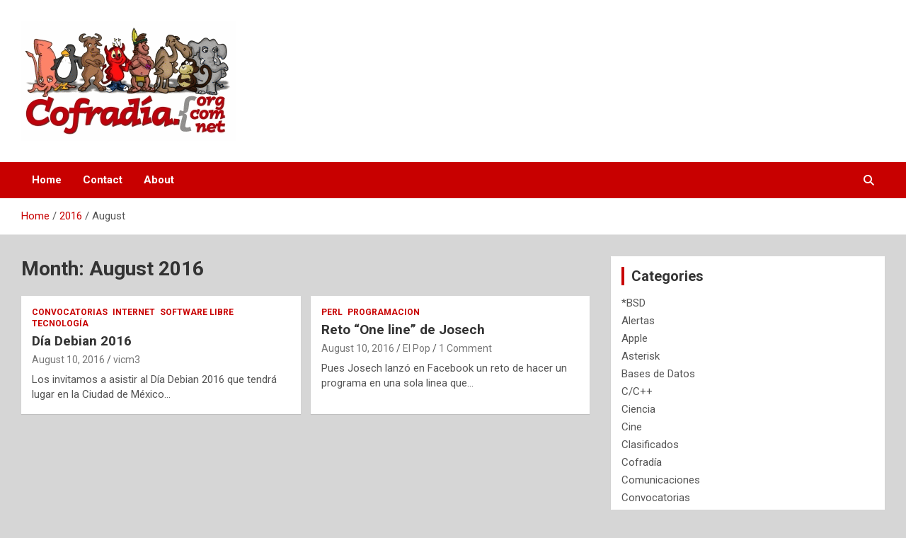

--- FILE ---
content_type: text/html; charset=UTF-8
request_url: https://cofradia.org/2016/08/
body_size: 37181
content:
<!doctype html>
<html lang="en-US">
<head>
	<meta charset="UTF-8">
	<meta name="viewport" content="width=device-width, initial-scale=1, shrink-to-fit=no">
	<link rel="profile" href="https://gmpg.org/xfn/11">

	<title>August 2016 &#8211; La Cofradía Digital</title>
<meta name='robots' content='max-image-preview:large' />
	<style>img:is([sizes="auto" i], [sizes^="auto," i]) { contain-intrinsic-size: 3000px 1500px }</style>
	<link rel="preload" href="https://cofradia.org/wp-content/plugins/rate-my-post/public/css/fonts/ratemypost.ttf" type="font/ttf" as="font" crossorigin="anonymous"><link rel='dns-prefetch' href='//fonts.googleapis.com' />
<link rel="alternate" type="application/rss+xml" title="La Cofradía Digital &raquo; Feed" href="https://cofradia.org/feed/" />
<link rel="alternate" type="application/rss+xml" title="La Cofradía Digital &raquo; Comments Feed" href="https://cofradia.org/comments/feed/" />
<script type="text/javascript">
/* <![CDATA[ */
window._wpemojiSettings = {"baseUrl":"https:\/\/s.w.org\/images\/core\/emoji\/16.0.1\/72x72\/","ext":".png","svgUrl":"https:\/\/s.w.org\/images\/core\/emoji\/16.0.1\/svg\/","svgExt":".svg","source":{"concatemoji":"https:\/\/cofradia.org\/wp-includes\/js\/wp-emoji-release.min.js?ver=6.8.3"}};
/*! This file is auto-generated */
!function(s,n){var o,i,e;function c(e){try{var t={supportTests:e,timestamp:(new Date).valueOf()};sessionStorage.setItem(o,JSON.stringify(t))}catch(e){}}function p(e,t,n){e.clearRect(0,0,e.canvas.width,e.canvas.height),e.fillText(t,0,0);var t=new Uint32Array(e.getImageData(0,0,e.canvas.width,e.canvas.height).data),a=(e.clearRect(0,0,e.canvas.width,e.canvas.height),e.fillText(n,0,0),new Uint32Array(e.getImageData(0,0,e.canvas.width,e.canvas.height).data));return t.every(function(e,t){return e===a[t]})}function u(e,t){e.clearRect(0,0,e.canvas.width,e.canvas.height),e.fillText(t,0,0);for(var n=e.getImageData(16,16,1,1),a=0;a<n.data.length;a++)if(0!==n.data[a])return!1;return!0}function f(e,t,n,a){switch(t){case"flag":return n(e,"\ud83c\udff3\ufe0f\u200d\u26a7\ufe0f","\ud83c\udff3\ufe0f\u200b\u26a7\ufe0f")?!1:!n(e,"\ud83c\udde8\ud83c\uddf6","\ud83c\udde8\u200b\ud83c\uddf6")&&!n(e,"\ud83c\udff4\udb40\udc67\udb40\udc62\udb40\udc65\udb40\udc6e\udb40\udc67\udb40\udc7f","\ud83c\udff4\u200b\udb40\udc67\u200b\udb40\udc62\u200b\udb40\udc65\u200b\udb40\udc6e\u200b\udb40\udc67\u200b\udb40\udc7f");case"emoji":return!a(e,"\ud83e\udedf")}return!1}function g(e,t,n,a){var r="undefined"!=typeof WorkerGlobalScope&&self instanceof WorkerGlobalScope?new OffscreenCanvas(300,150):s.createElement("canvas"),o=r.getContext("2d",{willReadFrequently:!0}),i=(o.textBaseline="top",o.font="600 32px Arial",{});return e.forEach(function(e){i[e]=t(o,e,n,a)}),i}function t(e){var t=s.createElement("script");t.src=e,t.defer=!0,s.head.appendChild(t)}"undefined"!=typeof Promise&&(o="wpEmojiSettingsSupports",i=["flag","emoji"],n.supports={everything:!0,everythingExceptFlag:!0},e=new Promise(function(e){s.addEventListener("DOMContentLoaded",e,{once:!0})}),new Promise(function(t){var n=function(){try{var e=JSON.parse(sessionStorage.getItem(o));if("object"==typeof e&&"number"==typeof e.timestamp&&(new Date).valueOf()<e.timestamp+604800&&"object"==typeof e.supportTests)return e.supportTests}catch(e){}return null}();if(!n){if("undefined"!=typeof Worker&&"undefined"!=typeof OffscreenCanvas&&"undefined"!=typeof URL&&URL.createObjectURL&&"undefined"!=typeof Blob)try{var e="postMessage("+g.toString()+"("+[JSON.stringify(i),f.toString(),p.toString(),u.toString()].join(",")+"));",a=new Blob([e],{type:"text/javascript"}),r=new Worker(URL.createObjectURL(a),{name:"wpTestEmojiSupports"});return void(r.onmessage=function(e){c(n=e.data),r.terminate(),t(n)})}catch(e){}c(n=g(i,f,p,u))}t(n)}).then(function(e){for(var t in e)n.supports[t]=e[t],n.supports.everything=n.supports.everything&&n.supports[t],"flag"!==t&&(n.supports.everythingExceptFlag=n.supports.everythingExceptFlag&&n.supports[t]);n.supports.everythingExceptFlag=n.supports.everythingExceptFlag&&!n.supports.flag,n.DOMReady=!1,n.readyCallback=function(){n.DOMReady=!0}}).then(function(){return e}).then(function(){var e;n.supports.everything||(n.readyCallback(),(e=n.source||{}).concatemoji?t(e.concatemoji):e.wpemoji&&e.twemoji&&(t(e.twemoji),t(e.wpemoji)))}))}((window,document),window._wpemojiSettings);
/* ]]> */
</script>
<style id='wp-emoji-styles-inline-css' type='text/css'>

	img.wp-smiley, img.emoji {
		display: inline !important;
		border: none !important;
		box-shadow: none !important;
		height: 1em !important;
		width: 1em !important;
		margin: 0 0.07em !important;
		vertical-align: -0.1em !important;
		background: none !important;
		padding: 0 !important;
	}
</style>
<link rel='stylesheet' id='wp-block-library-css' href='https://cofradia.org/wp-includes/css/dist/block-library/style.min.css?ver=6.8.3' type='text/css' media='all' />
<style id='classic-theme-styles-inline-css' type='text/css'>
/*! This file is auto-generated */
.wp-block-button__link{color:#fff;background-color:#32373c;border-radius:9999px;box-shadow:none;text-decoration:none;padding:calc(.667em + 2px) calc(1.333em + 2px);font-size:1.125em}.wp-block-file__button{background:#32373c;color:#fff;text-decoration:none}
</style>
<style id='global-styles-inline-css' type='text/css'>
:root{--wp--preset--aspect-ratio--square: 1;--wp--preset--aspect-ratio--4-3: 4/3;--wp--preset--aspect-ratio--3-4: 3/4;--wp--preset--aspect-ratio--3-2: 3/2;--wp--preset--aspect-ratio--2-3: 2/3;--wp--preset--aspect-ratio--16-9: 16/9;--wp--preset--aspect-ratio--9-16: 9/16;--wp--preset--color--black: #000000;--wp--preset--color--cyan-bluish-gray: #abb8c3;--wp--preset--color--white: #ffffff;--wp--preset--color--pale-pink: #f78da7;--wp--preset--color--vivid-red: #cf2e2e;--wp--preset--color--luminous-vivid-orange: #ff6900;--wp--preset--color--luminous-vivid-amber: #fcb900;--wp--preset--color--light-green-cyan: #7bdcb5;--wp--preset--color--vivid-green-cyan: #00d084;--wp--preset--color--pale-cyan-blue: #8ed1fc;--wp--preset--color--vivid-cyan-blue: #0693e3;--wp--preset--color--vivid-purple: #9b51e0;--wp--preset--gradient--vivid-cyan-blue-to-vivid-purple: linear-gradient(135deg,rgba(6,147,227,1) 0%,rgb(155,81,224) 100%);--wp--preset--gradient--light-green-cyan-to-vivid-green-cyan: linear-gradient(135deg,rgb(122,220,180) 0%,rgb(0,208,130) 100%);--wp--preset--gradient--luminous-vivid-amber-to-luminous-vivid-orange: linear-gradient(135deg,rgba(252,185,0,1) 0%,rgba(255,105,0,1) 100%);--wp--preset--gradient--luminous-vivid-orange-to-vivid-red: linear-gradient(135deg,rgba(255,105,0,1) 0%,rgb(207,46,46) 100%);--wp--preset--gradient--very-light-gray-to-cyan-bluish-gray: linear-gradient(135deg,rgb(238,238,238) 0%,rgb(169,184,195) 100%);--wp--preset--gradient--cool-to-warm-spectrum: linear-gradient(135deg,rgb(74,234,220) 0%,rgb(151,120,209) 20%,rgb(207,42,186) 40%,rgb(238,44,130) 60%,rgb(251,105,98) 80%,rgb(254,248,76) 100%);--wp--preset--gradient--blush-light-purple: linear-gradient(135deg,rgb(255,206,236) 0%,rgb(152,150,240) 100%);--wp--preset--gradient--blush-bordeaux: linear-gradient(135deg,rgb(254,205,165) 0%,rgb(254,45,45) 50%,rgb(107,0,62) 100%);--wp--preset--gradient--luminous-dusk: linear-gradient(135deg,rgb(255,203,112) 0%,rgb(199,81,192) 50%,rgb(65,88,208) 100%);--wp--preset--gradient--pale-ocean: linear-gradient(135deg,rgb(255,245,203) 0%,rgb(182,227,212) 50%,rgb(51,167,181) 100%);--wp--preset--gradient--electric-grass: linear-gradient(135deg,rgb(202,248,128) 0%,rgb(113,206,126) 100%);--wp--preset--gradient--midnight: linear-gradient(135deg,rgb(2,3,129) 0%,rgb(40,116,252) 100%);--wp--preset--font-size--small: 13px;--wp--preset--font-size--medium: 20px;--wp--preset--font-size--large: 36px;--wp--preset--font-size--x-large: 42px;--wp--preset--spacing--20: 0.44rem;--wp--preset--spacing--30: 0.67rem;--wp--preset--spacing--40: 1rem;--wp--preset--spacing--50: 1.5rem;--wp--preset--spacing--60: 2.25rem;--wp--preset--spacing--70: 3.38rem;--wp--preset--spacing--80: 5.06rem;--wp--preset--shadow--natural: 6px 6px 9px rgba(0, 0, 0, 0.2);--wp--preset--shadow--deep: 12px 12px 50px rgba(0, 0, 0, 0.4);--wp--preset--shadow--sharp: 6px 6px 0px rgba(0, 0, 0, 0.2);--wp--preset--shadow--outlined: 6px 6px 0px -3px rgba(255, 255, 255, 1), 6px 6px rgba(0, 0, 0, 1);--wp--preset--shadow--crisp: 6px 6px 0px rgba(0, 0, 0, 1);}:where(.is-layout-flex){gap: 0.5em;}:where(.is-layout-grid){gap: 0.5em;}body .is-layout-flex{display: flex;}.is-layout-flex{flex-wrap: wrap;align-items: center;}.is-layout-flex > :is(*, div){margin: 0;}body .is-layout-grid{display: grid;}.is-layout-grid > :is(*, div){margin: 0;}:where(.wp-block-columns.is-layout-flex){gap: 2em;}:where(.wp-block-columns.is-layout-grid){gap: 2em;}:where(.wp-block-post-template.is-layout-flex){gap: 1.25em;}:where(.wp-block-post-template.is-layout-grid){gap: 1.25em;}.has-black-color{color: var(--wp--preset--color--black) !important;}.has-cyan-bluish-gray-color{color: var(--wp--preset--color--cyan-bluish-gray) !important;}.has-white-color{color: var(--wp--preset--color--white) !important;}.has-pale-pink-color{color: var(--wp--preset--color--pale-pink) !important;}.has-vivid-red-color{color: var(--wp--preset--color--vivid-red) !important;}.has-luminous-vivid-orange-color{color: var(--wp--preset--color--luminous-vivid-orange) !important;}.has-luminous-vivid-amber-color{color: var(--wp--preset--color--luminous-vivid-amber) !important;}.has-light-green-cyan-color{color: var(--wp--preset--color--light-green-cyan) !important;}.has-vivid-green-cyan-color{color: var(--wp--preset--color--vivid-green-cyan) !important;}.has-pale-cyan-blue-color{color: var(--wp--preset--color--pale-cyan-blue) !important;}.has-vivid-cyan-blue-color{color: var(--wp--preset--color--vivid-cyan-blue) !important;}.has-vivid-purple-color{color: var(--wp--preset--color--vivid-purple) !important;}.has-black-background-color{background-color: var(--wp--preset--color--black) !important;}.has-cyan-bluish-gray-background-color{background-color: var(--wp--preset--color--cyan-bluish-gray) !important;}.has-white-background-color{background-color: var(--wp--preset--color--white) !important;}.has-pale-pink-background-color{background-color: var(--wp--preset--color--pale-pink) !important;}.has-vivid-red-background-color{background-color: var(--wp--preset--color--vivid-red) !important;}.has-luminous-vivid-orange-background-color{background-color: var(--wp--preset--color--luminous-vivid-orange) !important;}.has-luminous-vivid-amber-background-color{background-color: var(--wp--preset--color--luminous-vivid-amber) !important;}.has-light-green-cyan-background-color{background-color: var(--wp--preset--color--light-green-cyan) !important;}.has-vivid-green-cyan-background-color{background-color: var(--wp--preset--color--vivid-green-cyan) !important;}.has-pale-cyan-blue-background-color{background-color: var(--wp--preset--color--pale-cyan-blue) !important;}.has-vivid-cyan-blue-background-color{background-color: var(--wp--preset--color--vivid-cyan-blue) !important;}.has-vivid-purple-background-color{background-color: var(--wp--preset--color--vivid-purple) !important;}.has-black-border-color{border-color: var(--wp--preset--color--black) !important;}.has-cyan-bluish-gray-border-color{border-color: var(--wp--preset--color--cyan-bluish-gray) !important;}.has-white-border-color{border-color: var(--wp--preset--color--white) !important;}.has-pale-pink-border-color{border-color: var(--wp--preset--color--pale-pink) !important;}.has-vivid-red-border-color{border-color: var(--wp--preset--color--vivid-red) !important;}.has-luminous-vivid-orange-border-color{border-color: var(--wp--preset--color--luminous-vivid-orange) !important;}.has-luminous-vivid-amber-border-color{border-color: var(--wp--preset--color--luminous-vivid-amber) !important;}.has-light-green-cyan-border-color{border-color: var(--wp--preset--color--light-green-cyan) !important;}.has-vivid-green-cyan-border-color{border-color: var(--wp--preset--color--vivid-green-cyan) !important;}.has-pale-cyan-blue-border-color{border-color: var(--wp--preset--color--pale-cyan-blue) !important;}.has-vivid-cyan-blue-border-color{border-color: var(--wp--preset--color--vivid-cyan-blue) !important;}.has-vivid-purple-border-color{border-color: var(--wp--preset--color--vivid-purple) !important;}.has-vivid-cyan-blue-to-vivid-purple-gradient-background{background: var(--wp--preset--gradient--vivid-cyan-blue-to-vivid-purple) !important;}.has-light-green-cyan-to-vivid-green-cyan-gradient-background{background: var(--wp--preset--gradient--light-green-cyan-to-vivid-green-cyan) !important;}.has-luminous-vivid-amber-to-luminous-vivid-orange-gradient-background{background: var(--wp--preset--gradient--luminous-vivid-amber-to-luminous-vivid-orange) !important;}.has-luminous-vivid-orange-to-vivid-red-gradient-background{background: var(--wp--preset--gradient--luminous-vivid-orange-to-vivid-red) !important;}.has-very-light-gray-to-cyan-bluish-gray-gradient-background{background: var(--wp--preset--gradient--very-light-gray-to-cyan-bluish-gray) !important;}.has-cool-to-warm-spectrum-gradient-background{background: var(--wp--preset--gradient--cool-to-warm-spectrum) !important;}.has-blush-light-purple-gradient-background{background: var(--wp--preset--gradient--blush-light-purple) !important;}.has-blush-bordeaux-gradient-background{background: var(--wp--preset--gradient--blush-bordeaux) !important;}.has-luminous-dusk-gradient-background{background: var(--wp--preset--gradient--luminous-dusk) !important;}.has-pale-ocean-gradient-background{background: var(--wp--preset--gradient--pale-ocean) !important;}.has-electric-grass-gradient-background{background: var(--wp--preset--gradient--electric-grass) !important;}.has-midnight-gradient-background{background: var(--wp--preset--gradient--midnight) !important;}.has-small-font-size{font-size: var(--wp--preset--font-size--small) !important;}.has-medium-font-size{font-size: var(--wp--preset--font-size--medium) !important;}.has-large-font-size{font-size: var(--wp--preset--font-size--large) !important;}.has-x-large-font-size{font-size: var(--wp--preset--font-size--x-large) !important;}
:where(.wp-block-post-template.is-layout-flex){gap: 1.25em;}:where(.wp-block-post-template.is-layout-grid){gap: 1.25em;}
:where(.wp-block-columns.is-layout-flex){gap: 2em;}:where(.wp-block-columns.is-layout-grid){gap: 2em;}
:root :where(.wp-block-pullquote){font-size: 1.5em;line-height: 1.6;}
</style>
<link rel='stylesheet' id='dashicons-css' href='https://cofradia.org/wp-includes/css/dashicons.min.css?ver=6.8.3' type='text/css' media='all' />
<link rel='stylesheet' id='everest-forms-general-css' href='https://cofradia.org/wp-content/plugins/everest-forms/assets/css/everest-forms.css?ver=3.4.0' type='text/css' media='all' />
<link rel='stylesheet' id='jquery-intl-tel-input-css' href='https://cofradia.org/wp-content/plugins/everest-forms/assets/css/intlTelInput.css?ver=3.4.0' type='text/css' media='all' />
<link rel='stylesheet' id='rate-my-post-css' href='https://cofradia.org/wp-content/plugins/rate-my-post/public/css/rate-my-post.css?ver=3.4.5' type='text/css' media='all' />
<link rel='stylesheet' id='wp-syntax-css-css' href='https://cofradia.org/wp-content/plugins/wp-syntax/css/wp-syntax.css?ver=1.2' type='text/css' media='all' />
<link rel='stylesheet' id='bootstrap-style-css' href='https://cofradia.org/wp-content/themes/newscard/assets/library/bootstrap/css/bootstrap.min.css?ver=4.0.0' type='text/css' media='all' />
<link rel='stylesheet' id='font-awesome-style-css' href='https://cofradia.org/wp-content/themes/newscard/assets/library/font-awesome/css/all.min.css?ver=6.8.3' type='text/css' media='all' />
<link rel='stylesheet' id='newscard-google-fonts-css' href='//fonts.googleapis.com/css?family=Roboto%3A100%2C300%2C300i%2C400%2C400i%2C500%2C500i%2C700%2C700i&#038;ver=6.8.3' type='text/css' media='all' />
<link rel='stylesheet' id='newscard-style-css' href='https://cofradia.org/wp-content/themes/newscard/style.css?ver=6.8.3' type='text/css' media='all' />
<link rel='stylesheet' id='__EPYT__style-css' href='https://cofradia.org/wp-content/plugins/youtube-embed-plus/styles/ytprefs.min.css?ver=14.2.3' type='text/css' media='all' />
<style id='__EPYT__style-inline-css' type='text/css'>

                .epyt-gallery-thumb {
                        width: 33.333%;
                }
                
</style>
<script type="text/javascript" src="https://cofradia.org/wp-includes/js/jquery/jquery.min.js?ver=3.7.1" id="jquery-core-js"></script>
<script type="text/javascript" src="https://cofradia.org/wp-includes/js/jquery/jquery-migrate.min.js?ver=3.4.1" id="jquery-migrate-js"></script>
<!--[if lt IE 9]>
<script type="text/javascript" src="https://cofradia.org/wp-content/themes/newscard/assets/js/html5.js?ver=3.7.3" id="html5-js"></script>
<![endif]-->
<script type="text/javascript" id="__ytprefs__-js-extra">
/* <![CDATA[ */
var _EPYT_ = {"ajaxurl":"https:\/\/cofradia.org\/wp-admin\/admin-ajax.php","security":"ba60c96d76","gallery_scrolloffset":"20","eppathtoscripts":"https:\/\/cofradia.org\/wp-content\/plugins\/youtube-embed-plus\/scripts\/","eppath":"https:\/\/cofradia.org\/wp-content\/plugins\/youtube-embed-plus\/","epresponsiveselector":"[\"iframe.__youtube_prefs__\",\"iframe[src*='youtube.com']\",\"iframe[src*='youtube-nocookie.com']\",\"iframe[data-ep-src*='youtube.com']\",\"iframe[data-ep-src*='youtube-nocookie.com']\",\"iframe[data-ep-gallerysrc*='youtube.com']\"]","epdovol":"1","version":"14.2.3","evselector":"iframe.__youtube_prefs__[src], iframe[src*=\"youtube.com\/embed\/\"], iframe[src*=\"youtube-nocookie.com\/embed\/\"]","ajax_compat":"","maxres_facade":"eager","ytapi_load":"light","pause_others":"","stopMobileBuffer":"1","facade_mode":"","not_live_on_channel":""};
/* ]]> */
</script>
<script type="text/javascript" src="https://cofradia.org/wp-content/plugins/youtube-embed-plus/scripts/ytprefs.min.js?ver=14.2.3" id="__ytprefs__-js"></script>
<link rel="https://api.w.org/" href="https://cofradia.org/wp-json/" /><link rel="EditURI" type="application/rsd+xml" title="RSD" href="https://cofradia.org/xmlrpc.php?rsd" />
<meta name="generator" content="WordPress 6.8.3" />
<meta name="generator" content="Everest Forms 3.4.0" />
		<style type="text/css">
					.site-title,
			.site-description {
				position: absolute;
				clip: rect(1px, 1px, 1px, 1px);
			}
				</style>
		<style type="text/css" id="custom-background-css">
body.custom-background { background-color: #d6d6d6; }
</style>
	</head>

<body class="archive date custom-background wp-custom-logo wp-theme-newscard theme-body everest-forms-no-js group-blog hfeed">

<div id="page" class="site">
	<a class="skip-link screen-reader-text" href="#content">Skip to content</a>
	
	<header id="masthead" class="site-header">
				<nav class="navbar navbar-expand-lg d-block">
			<div class="navbar-head header-overlay-light" >
				<div class="container">
					<div class="row navbar-head-row align-items-center">
						<div class="col-lg-4">
							<div class="site-branding navbar-brand">
								<a href="https://cofradia.org/" class="custom-logo-link" rel="home"><img width="303" height="169" src="https://cofradia.org/wp-content/uploads/2020/01/cofradia.gif" class="custom-logo" alt="La Cofradía Digital" decoding="async" fetchpriority="high" /></a>									<h2 class="site-title"><a href="https://cofradia.org/" rel="home">La Cofradía Digital</a></h2>
																	<p class="site-description">Hermandad informática</p>
															</div><!-- .site-branding .navbar-brand -->
						</div>
											</div><!-- .row -->
				</div><!-- .container -->
			</div><!-- .navbar-head -->
			<div class="navigation-bar">
				<div class="navigation-bar-top">
					<div class="container">
						<button class="navbar-toggler menu-toggle" type="button" data-toggle="collapse" data-target="#navbarCollapse" aria-controls="navbarCollapse" aria-expanded="false" aria-label="Toggle navigation"></button>
						<span class="search-toggle"></span>
					</div><!-- .container -->
					<div class="search-bar">
						<div class="container">
							<div class="search-block off">
								<form action="https://cofradia.org/" method="get" class="search-form">
	<label class="assistive-text"> Search </label>
	<div class="input-group">
		<input type="search" value="" placeholder="Search" class="form-control s" name="s">
		<div class="input-group-prepend">
			<button class="btn btn-theme">Search</button>
		</div>
	</div>
</form><!-- .search-form -->
							</div><!-- .search-box -->
						</div><!-- .container -->
					</div><!-- .search-bar -->
				</div><!-- .navigation-bar-top -->
				<div class="navbar-main">
					<div class="container">
						<div class="collapse navbar-collapse" id="navbarCollapse">
							<div id="site-navigation" class="main-navigation" role="navigation">
								<ul class="nav-menu navbar-nav d-lg-block"><li id="menu-item-9879" class="menu-item menu-item-type-custom menu-item-object-custom menu-item-home menu-item-9879"><a href="http://cofradia.org">Home</a></li>
<li id="menu-item-9880" class="menu-item menu-item-type-post_type menu-item-object-page menu-item-9880"><a href="https://cofradia.org/contact/">Contact</a></li>
<li id="menu-item-9881" class="menu-item menu-item-type-post_type menu-item-object-page menu-item-9881"><a href="https://cofradia.org/about/">About</a></li>
</ul>							</div><!-- #site-navigation .main-navigation -->
						</div><!-- .navbar-collapse -->
						<div class="nav-search">
							<span class="search-toggle"></span>
						</div><!-- .nav-search -->
					</div><!-- .container -->
				</div><!-- .navbar-main -->
			</div><!-- .navigation-bar -->
		</nav><!-- .navbar -->

		
		
					<div id="breadcrumb">
				<div class="container">
					<div role="navigation" aria-label="Breadcrumbs" class="breadcrumb-trail breadcrumbs" itemprop="breadcrumb"><ul class="trail-items" itemscope itemtype="http://schema.org/BreadcrumbList"><meta name="numberOfItems" content="3" /><meta name="itemListOrder" content="Ascending" /><li itemprop="itemListElement" itemscope itemtype="http://schema.org/ListItem" class="trail-item trail-begin"><a href="https://cofradia.org/" rel="home" itemprop="item"><span itemprop="name">Home</span></a><meta itemprop="position" content="1" /></li><li itemprop="itemListElement" itemscope itemtype="http://schema.org/ListItem" class="trail-item"><a href="https://cofradia.org/2016/" itemprop="item"><span itemprop="name">2016</span></a><meta itemprop="position" content="2" /></li><li itemprop="itemListElement" itemscope itemtype="http://schema.org/ListItem" class="trail-item trail-end"><span itemprop="name">August</span><meta itemprop="position" content="3" /></li></ul></div>				</div>
			</div><!-- .breadcrumb -->
			</header><!-- #masthead --><div id="content" class="site-content">
	<div class="container">
		<div class="row justify-content-center site-content-row">
			<div id="primary" class="content-area col-lg-8">
				<main id="main" class="site-main">

					
						<header class="page-header">
							<h1 class="page-title">Month: <span>August 2016</span></h1>						</header><!-- .page-header -->

						<div class="row gutter-parent-14 post-wrap">
								<div class="col-sm-6 col-xxl-4 post-col">
	<div class="post-8323 post type-post status-publish format-standard hentry category-convocatorias category-internet category-software-libre category-tecnologia tag-debian tag-dia-debian tag-hackerspace tag-rancho-electronico">

		
			<div class="entry-meta category-meta">
				<div class="cat-links"><a href="https://cofradia.org/category/convocatorias/" rel="category tag">Convocatorias</a> <a href="https://cofradia.org/category/internet/" rel="category tag">internet</a> <a href="https://cofradia.org/category/software-libre/" rel="category tag">software libre</a> <a href="https://cofradia.org/category/tecnologia/" rel="category tag">Tecnología</a></div>
			</div><!-- .entry-meta -->

		
					<header class="entry-header">
				<h2 class="entry-title"><a href="https://cofradia.org/2016/08/10/dia-debian-2016/" rel="bookmark">Día Debian 2016</a></h2>
									<div class="entry-meta">
						<div class="date"><a href="https://cofradia.org/2016/08/10/dia-debian-2016/" title="Día Debian 2016">August 10, 2016</a> </div> <div class="by-author vcard author"><a href="https://cofradia.org/author/vicm3/">vicm3</a> </div>											</div><!-- .entry-meta -->
								</header>
				<div class="entry-content">
								<p>Los invitamos a asistir al Día Debian 2016 que tendrá lugar en la Ciudad de México&hellip;</p>
						</div><!-- entry-content -->

			</div><!-- .post-8323 -->
	</div><!-- .col-sm-6 .col-xxl-4 .post-col -->
	<div class="col-sm-6 col-xxl-4 post-col">
	<div class="post-8326 post type-post status-publish format-standard hentry category-perl category-programacion">

		
			<div class="entry-meta category-meta">
				<div class="cat-links"><a href="https://cofradia.org/category/programacion/perl/" rel="category tag">Perl</a> <a href="https://cofradia.org/category/programacion/" rel="category tag">Programacion</a></div>
			</div><!-- .entry-meta -->

		
					<header class="entry-header">
				<h2 class="entry-title"><a href="https://cofradia.org/2016/08/10/reto-one-line-de-josech/" rel="bookmark">Reto &#8220;One line&#8221; de Josech</a></h2>
									<div class="entry-meta">
						<div class="date"><a href="https://cofradia.org/2016/08/10/reto-one-line-de-josech/" title="Reto &#8220;One line&#8221; de Josech">August 10, 2016</a> </div> <div class="by-author vcard author"><a href="https://cofradia.org/author/admin/">El Pop</a> </div>													<div class="comments">
								<a href="https://cofradia.org/2016/08/10/reto-one-line-de-josech/#comments">1 Comment</a>							</div><!-- .comments -->
											</div><!-- .entry-meta -->
								</header>
				<div class="entry-content">
								<p>Pues Josech lanzó en Facebook un reto de hacer un programa en una sola linea que&hellip;</p>
						</div><!-- entry-content -->

			</div><!-- .post-8326 -->
	</div><!-- .col-sm-6 .col-xxl-4 .post-col -->
						</div><!-- .row .gutter-parent-14 .post-wrap-->

						
				</main><!-- #main -->
			</div><!-- #primary -->
			
<aside id="secondary" class="col-lg-4 widget-area" role="complementary">
	<div class="sticky-sidebar">
		<section id="categories-4" class="widget widget_categories"><h3 class="widget-title">Categories</h3>
			<ul>
					<li class="cat-item cat-item-17"><a href="https://cofradia.org/category/sistemas-operativos/bsd/">*BSD</a>
</li>
	<li class="cat-item cat-item-407"><a href="https://cofradia.org/category/alertas/">Alertas</a>
</li>
	<li class="cat-item cat-item-251"><a href="https://cofradia.org/category/apple/">Apple</a>
</li>
	<li class="cat-item cat-item-181"><a href="https://cofradia.org/category/voip/asterisk/">Asterisk</a>
</li>
	<li class="cat-item cat-item-4"><a href="https://cofradia.org/category/bases-de-datos/">Bases de Datos</a>
</li>
	<li class="cat-item cat-item-594"><a href="https://cofradia.org/category/programacion/cc-programacion/">C/C++</a>
</li>
	<li class="cat-item cat-item-5"><a href="https://cofradia.org/category/ciencia/">Ciencia</a>
</li>
	<li class="cat-item cat-item-48"><a href="https://cofradia.org/category/cine/">Cine</a>
</li>
	<li class="cat-item cat-item-19"><a href="https://cofradia.org/category/clasificados/">Clasificados</a>
</li>
	<li class="cat-item cat-item-1"><a href="https://cofradia.org/category/cofradia/">Cofradía</a>
</li>
	<li class="cat-item cat-item-746"><a href="https://cofradia.org/category/comunicaciones/">Comunicaciones</a>
</li>
	<li class="cat-item cat-item-188"><a href="https://cofradia.org/category/convocatorias/">Convocatorias</a>
</li>
	<li class="cat-item cat-item-787"><a href="https://cofradia.org/category/cultura-libre/">Cultura Libre</a>
</li>
	<li class="cat-item cat-item-501"><a href="https://cofradia.org/category/editorial/">Editorial</a>
</li>
	<li class="cat-item cat-item-696"><a href="https://cofradia.org/category/foto-y-video/">Foto y Video</a>
</li>
	<li class="cat-item cat-item-171"><a href="https://cofradia.org/category/gadgets/">Gadgets</a>
</li>
	<li class="cat-item cat-item-650"><a href="https://cofradia.org/category/games/">Games</a>
</li>
	<li class="cat-item cat-item-1104"><a href="https://cofradia.org/category/gastronomia/">Gastronomía</a>
</li>
	<li class="cat-item cat-item-101"><a href="https://cofradia.org/category/google/">Google</a>
</li>
	<li class="cat-item cat-item-602"><a href="https://cofradia.org/category/hardware/">Hardware</a>
</li>
	<li class="cat-item cat-item-57"><a href="https://cofradia.org/category/humor/">Humor</a>
</li>
	<li class="cat-item cat-item-159"><a href="https://cofradia.org/category/internet/">internet</a>
</li>
	<li class="cat-item cat-item-119"><a href="https://cofradia.org/category/programacion/java-programacion/">Java</a>
</li>
	<li class="cat-item cat-item-170"><a href="https://cofradia.org/category/juguetes/">Juguetes</a>
</li>
	<li class="cat-item cat-item-162"><a href="https://cofradia.org/category/libros/">Libros</a>
</li>
	<li class="cat-item cat-item-18"><a href="https://cofradia.org/category/sistemas-operativos/linux/">Linux</a>
</li>
	<li class="cat-item cat-item-306"><a href="https://cofradia.org/category/musica/">Música</a>
</li>
	<li class="cat-item cat-item-165"><a href="https://cofradia.org/category/bases-de-datos/mysql-bases-de-datos/">MySQL</a>
</li>
	<li class="cat-item cat-item-757"><a href="https://cofradia.org/category/negocios/">Negocios</a>
</li>
	<li class="cat-item cat-item-56"><a href="https://cofradia.org/category/off-topic/">Off-Topic</a>
</li>
	<li class="cat-item cat-item-14"><a href="https://cofradia.org/category/opinion/">Opinión</a>
</li>
	<li class="cat-item cat-item-167"><a href="https://cofradia.org/category/bases-de-datos/oracle-bases-de-datos/">Oracle</a>
</li>
	<li class="cat-item cat-item-241"><a href="https://cofradia.org/category/paranoia-fan-club/">Paranoia Fan Club</a>
</li>
	<li class="cat-item cat-item-172"><a href="https://cofradia.org/category/programacion/perl/">Perl</a>
</li>
	<li class="cat-item cat-item-179"><a href="https://cofradia.org/category/programacion/php-programacion/">PHP</a>
</li>
	<li class="cat-item cat-item-36"><a href="https://cofradia.org/category/pirateria/">Piratería</a>
</li>
	<li class="cat-item cat-item-20"><a href="https://cofradia.org/category/politica/">Política</a>
</li>
	<li class="cat-item cat-item-168"><a href="https://cofradia.org/category/bases-de-datos/postgresql/">PostgreSQL</a>
</li>
	<li class="cat-item cat-item-35"><a href="https://cofradia.org/category/preguntale-al-guru/">Pregúntale al gurú</a>
</li>
	<li class="cat-item cat-item-11"><a href="https://cofradia.org/category/programacion/">Programacion</a>
</li>
	<li class="cat-item cat-item-127"><a href="https://cofradia.org/category/programacion/python-programacion/">Python</a>
</li>
	<li class="cat-item cat-item-738"><a href="https://cofradia.org/category/internet/redes-sociales/">Redes sociales</a>
</li>
	<li class="cat-item cat-item-41"><a href="https://cofradia.org/category/seguridad/">Seguridad</a>
</li>
	<li class="cat-item cat-item-322"><a href="https://cofradia.org/category/seguridad-informatica/">Seguridad Informática</a>
</li>
	<li class="cat-item cat-item-16"><a href="https://cofradia.org/category/sistemas-operativos/">Sistemas Operativos</a>
</li>
	<li class="cat-item cat-item-62"><a href="https://cofradia.org/category/software-libre/">software libre</a>
</li>
	<li class="cat-item cat-item-120"><a href="https://cofradia.org/category/spam-report/">Spam report</a>
</li>
	<li class="cat-item cat-item-7"><a href="https://cofradia.org/category/tecnologia/">Tecnología</a>
</li>
	<li class="cat-item cat-item-13"><a href="https://cofradia.org/category/tips-tecnicos/">Tips técnicos</a>
</li>
	<li class="cat-item cat-item-586"><a href="https://cofradia.org/category/sistemas-operativos/unix-sistemas-operativos/">Unix</a>
</li>
	<li class="cat-item cat-item-180"><a href="https://cofradia.org/category/voip/">VoIP</a>
</li>
	<li class="cat-item cat-item-55"><a href="https://cofradia.org/category/wtf/">WTF</a>
</li>
	<li class="cat-item cat-item-1218"><a href="https://cofradia.org/category/programacion/xml/">XML</a>
</li>
	<li class="cat-item cat-item-121"><a href="https://cofradia.org/category/%c2%bfque-hacer-en-mi-tiempo-libre/">¿Qué hacer en mi tiempo libre?</a>
</li>
			</ul>

			</section><section id="meta-4" class="widget widget_meta"><h3 class="widget-title">Meta</h3>
		<ul>
						<li><a href="https://cofradia.org/wp-login.php">Log in</a></li>
			<li><a href="https://cofradia.org/feed/">Entries feed</a></li>
			<li><a href="https://cofradia.org/comments/feed/">Comments feed</a></li>

			<li><a href="https://wordpress.org/">WordPress.org</a></li>
		</ul>

		</section>	</div><!-- .sticky-sidebar -->
</aside><!-- #secondary -->
		</div><!-- row -->
	</div><!-- .container -->
</div><!-- #content .site-content-->
	<footer id="colophon" class="site-footer" role="contentinfo">
		
				<div class="site-info">
			<div class="container">
				<div class="row">
										<div class="copyright col-lg order-lg-1 text-lg-left">
						<div class="theme-link">
							Copyright &copy; 2026 <a href="https://cofradia.org/" title="La Cofradía Digital" >La Cofradía Digital</a></div><div class="author-link">Theme by: <a href="https://www.themehorse.com" target="_blank" rel="noopener noreferrer" title="Theme Horse" >Theme Horse</a></div><div class="wp-link">Proudly Powered by: <a href="http://wordpress.org/" target="_blank" rel="noopener noreferrer" title="WordPress">WordPress</a></div>					</div><!-- .copyright -->
				</div><!-- .row -->
			</div><!-- .container -->
		</div><!-- .site-info -->
	</footer><!-- #colophon -->
	<div class="back-to-top"><a title="Go to Top" href="#masthead"></a></div>
</div><!-- #page -->

<script type="speculationrules">
{"prefetch":[{"source":"document","where":{"and":[{"href_matches":"\/*"},{"not":{"href_matches":["\/wp-*.php","\/wp-admin\/*","\/wp-content\/uploads\/*","\/wp-content\/*","\/wp-content\/plugins\/*","\/wp-content\/themes\/newscard\/*","\/*\\?(.+)"]}},{"not":{"selector_matches":"a[rel~=\"nofollow\"]"}},{"not":{"selector_matches":".no-prefetch, .no-prefetch a"}}]},"eagerness":"conservative"}]}
</script>
	<script type="text/javascript">
		var c = document.body.className;
		c = c.replace( /everest-forms-no-js/, 'everest-forms-js' );
		document.body.className = c;
	</script>
	<script type="text/javascript" id="rate-my-post-js-extra">
/* <![CDATA[ */
var rmp_frontend = {"admin_ajax":"https:\/\/cofradia.org\/wp-admin\/admin-ajax.php","postID":"8323","noVotes":"No votes so far! Be the first to rate this post.","cookie":"You already voted! This vote will not be counted!","afterVote":"Thank you for rating this post!","notShowRating":"1","social":"1","feedback":"1","cookieDisable":"1","emptyFeedback":"Please insert your feedback in the box above!","hoverTexts":"1","preventAccidental":"1","grecaptcha":"1","siteKey":"","votingPriv":"1","loggedIn":"","positiveThreshold":"2","ajaxLoad":"1","disableClearCache":"1","nonce":"e19da1748c"};
/* ]]> */
</script>
<script type="text/javascript" src="https://cofradia.org/wp-content/plugins/rate-my-post/public/js/rate-my-post.js?ver=3.4.5" id="rate-my-post-js"></script>
<script type="text/javascript" src="https://cofradia.org/wp-content/plugins/wp-syntax/js/wp-syntax.js?ver=1.2" id="wp-syntax-js-js"></script>
<script type="text/javascript" src="https://cofradia.org/wp-content/themes/newscard/assets/library/bootstrap/js/popper.min.js?ver=1.12.9" id="popper-script-js"></script>
<script type="text/javascript" src="https://cofradia.org/wp-content/themes/newscard/assets/library/bootstrap/js/bootstrap.min.js?ver=4.0.0" id="bootstrap-script-js"></script>
<script type="text/javascript" src="https://cofradia.org/wp-content/themes/newscard/assets/library/match-height/jquery.matchHeight-min.js?ver=0.7.2" id="jquery-match-height-js"></script>
<script type="text/javascript" src="https://cofradia.org/wp-content/themes/newscard/assets/library/match-height/jquery.matchHeight-settings.js?ver=6.8.3" id="newscard-match-height-js"></script>
<script type="text/javascript" src="https://cofradia.org/wp-content/themes/newscard/assets/js/skip-link-focus-fix.js?ver=20151215" id="newscard-skip-link-focus-fix-js"></script>
<script type="text/javascript" src="https://cofradia.org/wp-content/themes/newscard/assets/library/sticky/jquery.sticky.js?ver=1.0.4" id="jquery-sticky-js"></script>
<script type="text/javascript" src="https://cofradia.org/wp-content/themes/newscard/assets/library/sticky/jquery.sticky-settings.js?ver=6.8.3" id="newscard-jquery-sticky-js"></script>
<script type="text/javascript" src="https://cofradia.org/wp-content/themes/newscard/assets/js/scripts.js?ver=6.8.3" id="newscard-scripts-js"></script>
<script type="text/javascript" src="https://cofradia.org/wp-content/plugins/youtube-embed-plus/scripts/fitvids.min.js?ver=14.2.3" id="__ytprefsfitvids__-js"></script>

</body>
</html>
